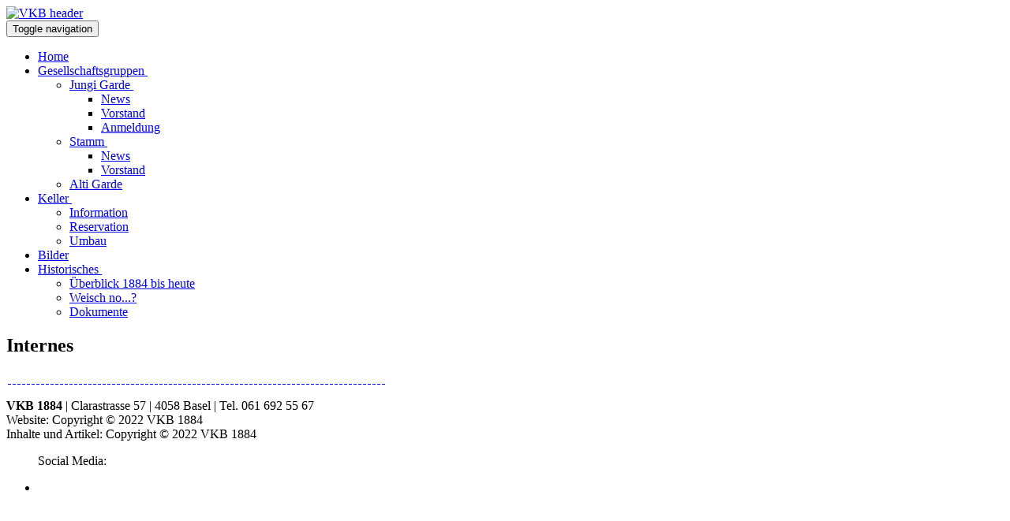

--- FILE ---
content_type: text/html; charset=utf-8
request_url: https://www.vkb.ch/medien/bilder/2012/internes
body_size: 6544
content:
<!DOCTYPE html>
<html lang="de">
<head>

<meta charset="utf-8">
<!-- 
	This website is powered by TYPO3 - inspiring people to share!
	TYPO3 is a free open source Content Management Framework initially created by Kasper Skaarhoj and licensed under GNU/GPL.
	TYPO3 is copyright 1998-2026 of Kasper Skaarhoj. Extensions are copyright of their respective owners.
	Information and contribution at https://typo3.org/
-->

<base href="https://www.vkb.ch/">
<link rel="icon" href="/typo3conf/ext/sitepackage/Resources/Public/Images/Favicons/favicon.ico" type="image/vnd.microsoft.icon">
<title>VKB 1884: Internes</title>
<meta http-equiv="x-ua-compatible" content="IE=edge" />
<meta name="generator" content="TYPO3 CMS" />
<meta name="viewport" content="width=device-width, initial-scale=1.0" />
<meta name="description" content="VKB 1884 - Die Vereinigten Kleinbasler, meist abgekürzt VKB, sind die älteste noch existierende Fasnachtsclique in Basel. Die Fasnachtsclique besteht aus Tambouren, Tambourmajor, Pfeifern und einem Vortrab, welche zusammen an der Basler Fasnacht teilnehmen." />
<meta name="keywords" content="vkb, vkb1884, 1884, vereinigte Kleinbasler, clique, kleinbasel, fasnacht, gesellschaft, messeplatz, clarastrasse, cliquenkeller, mieten, ueli larve, ueli, larve, larvenatelier" />
<meta name="author" content="VKB 1884" />
<meta name="twitter:card" content="summary" />
<meta name="charset" content="utf-8" />


<link rel="stylesheet" href="/typo3conf/ext/lux/Resources/Public/Css/Frontend.min.css?1700576233" media="all">
<link rel="stylesheet" href="/typo3conf/ext/gridgallery/Resources/Public/Libraries/justifiedGallery/justifiedGallery.min.css?1630670835" media="all">
<link rel="stylesheet" href="/typo3conf/ext/fancybox/Resources/Public/Libraries/fancybox/jquery.fancybox.min.css?1697019008" media="all">
<link rel="stylesheet" href="https://fonts.googleapis.com/css?family=Open+Sans:400,300,300italic,400italic,600,700italic,800,800italic,700,600italic" media="all">
<link rel="stylesheet" href="https://fonts.googleapis.com/css?family=Merriweather" media="all">
<link rel="stylesheet" href="/typo3conf/ext/sitepackage/Resources/Public/Css/Bootstrap/bootstrap.min.css?1701125998" media="all">
<link rel="stylesheet" href="/typo3conf/ext/sitepackage/Resources/Public/Css/Bootstrap/font-awesome.min.css?1701125998" media="all">
<link rel="stylesheet" href="/typo3conf/ext/sitepackage/Resources/Public/Css/Bootstrap/animate.css?1701125998" media="all">
<link rel="stylesheet" href="/typo3conf/ext/sitepackage/Resources/Public/Css/Bootstrap/owl.carousel.css?1701125998" media="all">
<link rel="stylesheet" href="/typo3conf/ext/sitepackage/Resources/Public/Css/Bootstrap/ada.css?1701125998" media="all">
<link rel="stylesheet" href="/typo3conf/ext/sitepackage/Resources/Public/Css/Bootstrap/ada-themes.css?1701125998" media="all">
<link rel="stylesheet" href="/typo3conf/ext/sitepackage/Resources/Public/Css/Bootstrap/custom.css?1702389994" media="all">



<script src="/typo3conf/ext/sitepackage/Resources/Public/JavaScript/Bootstrap/before.js?1701126001"></script>


<!-- HTML5 shiv for IE8 support -->
        <!--[if lt IE 9]>
          <script src="https://oss.maxcdn.com/libs/html5shiv/3.7.0/html5shiv.js"></script>
        <![endif]-->        <link rel="apple-touch-icon" sizes="180x180" href="/typo3conf/ext/sitepackage/Resources/Public/Images/Favicons/apple-touch-icon.png?v=1702039371">
        <link rel="icon" type="image/png" sizes="32x32" href="/typo3conf/ext/sitepackage/Resources/Public/Images/Favicons/favicon-32x32.png?v=1702039371">
        <link rel="icon" type="image/png" sizes="16x16" href="/typo3conf/ext/sitepackage/Resources/Public/Images/Favicons/favicon-16x16.png?v=1702039371">
        <link rel="manifest" href="/typo3conf/ext/sitepackage/Resources/Public/Images/Favicons/site.webmanifest?v=1702039371">
        <link rel="mask-icon" href="/typo3conf/ext/sitepackage/Resources/Public/Images/Favicons/safari-pinned-tab.svg?v=1702039371" color="#ae4a84">
        <link rel="shortcut icon" href="/typo3conf/ext/sitepackage/Resources/Public/Images/Favicons/favicon.ico?v=1702039371">
        <meta name="msapplication-TileColor" content="#ae4a84">
        <meta name="msapplication-config" content="/typo3conf/ext/sitepackage/Resources/Public/Images/Favicons/browserconfig.xml?v=1702039371">
        <meta name="theme-color" content="#ae4a84">
<link rel="canonical" href="https://www.vkb.ch/medien/bilder/2012/internes"/>
</head>
<div class="loading"></div>

<div id="header">
	<div class="top_header">
		<a href="/home">
			<img class="header_img" alt="VKB header" src="/typo3conf/ext/sitepackage/Resources/Public/Images/historisches.jpg" width="1280" height="236" />
		</a>
	</div>

	<nav class="navbar navbar-ada" role="navigation">
		<div class="navbar-header">
			<button type="button" class="navbar-toggle" data-toggle="collapse"
				data-target="#navbar-collapse-1">
				<span class="sr-only">Toggle navigation</span> <span
					class="icon-bar"></span> <span class="icon-bar"></span> <span
					class="icon-bar"></span>
			</button>
		</div>
		<div class="collapse navbar-collapse navbar-ex1-collapse"
			id="navbar-collapse-1">
			<ul class="nav navbar-nav"><li><a href="/home" title="Home">Home</a></li><li class="dropdown"><!!==:><a href="#" class="dropdown-toggle" data-toggle="dropdown">Gesellschaftsgruppen&nbsp;<b class="caret"></b></a><ul class="dropdown-menu" role="menu" aria-labelledby="dLabel"><li class="dropdown dropdown-submenu"><!!==:><a href="#" class="dropdown-toggle" data-toggle="dropdown">Jungi Garde&nbsp;</a><ul class="dropdown-menu"><li><a href="/gesellschaftsgruppen/jungi-garde/news">News</a></li><li><a href="/gesellschaftsgruppen/jungi-garde/vorstand">Vorstand</a></li><li><a href="/gesellschaftsgruppen/jungi-garde/anmeldung">Anmeldung</a></li></ul></li><li class="dropdown dropdown-submenu"><!!==:><a href="#" class="dropdown-toggle" data-toggle="dropdown">Stamm&nbsp;</a><ul class="dropdown-menu"><li><a href="/gesellschaftsgruppen/stamm/news">News</a></li><li><a href="/gesellschaftsgruppen/stamm/vorstand">Vorstand</a></li></ul></li><li><a href="https://vkb-ag.clubdesk.com" target="_blank">Alti Garde</a></li></ul></li><li class="dropdown"><!!==:><a href="#" class="dropdown-toggle" data-toggle="dropdown">Keller&nbsp;<b class="caret"></b></a><ul class="dropdown-menu" role="menu" aria-labelledby="dLabel"><li><a href="/keller/information">Information</a></li><li><a href="/keller/reservation">Reservation</a></li><li><a href="/keller/umbau">Umbau</a></li></ul></li><li class="active"><a href="/medien/bilder" title="Bilder">Bilder</a></li><li class="dropdown"><!!==:><a href="#" class="dropdown-toggle" data-toggle="dropdown">Historisches&nbsp;<b class="caret"></b></a><ul class="dropdown-menu" role="menu" aria-labelledby="dLabel"><li><a href="/historisches/ueberblick-1884-bis-heute">Überblick 1884 bis heute</a></li><li><a href="/historisches/weisch-no">Weisch no...?</a></li><li><a href="/historisches/dokumente">Dokumente</a></li></ul></li></ul>
		</div>
		<!-- /.navbar-collapse -->
	</nav>
</div>



    <div id="posts" class="container">
        <div class="row">
            <div class="col-md-12">
                
    

            <div id="c424" class="frame frame-default frame-type-gridgallery_gallery frame-layout-0">
                
                
                    



                
                
	
		

    
        <header>
            

    
            
                

    
            <h2 class="">
                Internes
            </h2>
        



            
        



            



            



        </header>
    



	

                
	<div class="ce-gridgallery" data-row-height="150" data-margins="2" data-captions="1" data-randomize="0" data-last-row="nojustify" data-border="-1"> <a href="/fileadmin/_processed_/a/5/csm_vkbli2012a_1_4642ad3852.jpg" class="fancybox" data-fancybox="fancybox-226-424" data-caption="" data-lightbox-caption="" data-lightbox-height="" data-lightbox-width="" rel="fancybox-226-424" title=""> <img src="/fileadmin/user_upload/2012/vkbli/vkbli2012a_1.jpg" data-src="/fileadmin/user_upload/2012/vkbli/vkbli2012a_1.jpg" data-srcset="/fileadmin/_processed_/a/5/csm_vkbli2012a_1_6042cac45f.jpg 2x" class="figure-img img-fluid unloaded" alt="" title="" style="margin-right:2px;margin-bottom:2px" width="567" height="150" /> </a> <a href="/fileadmin/_processed_/0/a/csm_vkbli2012a_2_1ca89773b4.jpg" class="fancybox" data-fancybox="fancybox-226-424" data-caption="" data-lightbox-caption="" data-lightbox-height="" data-lightbox-width="" rel="fancybox-226-424" title=""> <img src="/fileadmin/_processed_/0/a/csm_vkbli2012a_2_e79c92ac2e.jpg" data-src="/fileadmin/user_upload/2012/vkbli/vkbli2012a_2.jpg" data-srcset="/fileadmin/user_upload/2012/vkbli/vkbli2012a_2.jpg 2x" class="figure-img img-fluid unloaded" alt="" title="" style="margin-right:2px;margin-bottom:2px" width="378" height="150" /> </a> <a href="/fileadmin/_processed_/f/9/csm_vkbli2012a_3_39d773350e.jpg" class="fancybox" data-fancybox="fancybox-226-424" data-caption="" data-lightbox-caption="" data-lightbox-height="" data-lightbox-width="" rel="fancybox-226-424" title=""> <img src="/fileadmin/user_upload/2012/vkbli/vkbli2012a_3.jpg" data-src="/fileadmin/user_upload/2012/vkbli/vkbli2012a_3.jpg" data-srcset="/fileadmin/user_upload/2012/vkbli/vkbli2012a_3.jpg 2x" class="figure-img img-fluid unloaded" alt="" title="" style="margin-right:2px;margin-bottom:2px" width="378" height="150" /> </a> <a href="/fileadmin/_processed_/d/3/csm_vkbli2012a_4_8597377c5c.jpg" class="fancybox" data-fancybox="fancybox-226-424" data-caption="" data-lightbox-caption="" data-lightbox-height="" data-lightbox-width="" rel="fancybox-226-424" title=""> <img src="/fileadmin/user_upload/2012/vkbli/vkbli2012a_4.jpg" data-src="/fileadmin/user_upload/2012/vkbli/vkbli2012a_4.jpg" data-srcset="/fileadmin/user_upload/2012/vkbli/vkbli2012a_4.jpg 2x" class="figure-img img-fluid unloaded" alt="" title="" style="margin-right:2px;margin-bottom:2px" width="378" height="150" /> </a> <a href="/fileadmin/_processed_/6/8/csm_vkbli2012a_5_653525706d.jpg" class="fancybox" data-fancybox="fancybox-226-424" data-caption="" data-lightbox-caption="" data-lightbox-height="" data-lightbox-width="" rel="fancybox-226-424" title=""> <img src="/fileadmin/_processed_/6/8/csm_vkbli2012a_5_6a2c91d891.jpg" data-src="/fileadmin/user_upload/2012/vkbli/vkbli2012a_5.jpg" data-srcset="/fileadmin/user_upload/2012/vkbli/vkbli2012a_5.jpg 2x" class="figure-img img-fluid unloaded" alt="" title="" style="margin-right:2px;margin-bottom:2px" width="378" height="150" /> </a> <a href="/fileadmin/_processed_/4/d/csm_vkbli2012a_6_57eca5adf4.jpg" class="fancybox" data-fancybox="fancybox-226-424" data-caption="" data-lightbox-caption="" data-lightbox-height="" data-lightbox-width="" rel="fancybox-226-424" title=""> <img src="/fileadmin/_processed_/4/d/csm_vkbli2012a_6_1bca27f235.jpg" data-src="/fileadmin/user_upload/2012/vkbli/vkbli2012a_6.jpg" data-srcset="/fileadmin/_processed_/4/d/csm_vkbli2012a_6_8e63943043.jpg 2x" class="figure-img img-fluid unloaded" alt="" title="" style="margin-right:2px;margin-bottom:2px" width="378" height="150" /> </a> <a href="/fileadmin/_processed_/c/9/csm_vkbli2012a_7_086edfdc61.jpg" class="fancybox" data-fancybox="fancybox-226-424" data-caption="" data-lightbox-caption="" data-lightbox-height="" data-lightbox-width="" rel="fancybox-226-424" title=""> <img src="/fileadmin/_processed_/c/9/csm_vkbli2012a_7_927885dff9.jpg" data-src="/fileadmin/user_upload/2012/vkbli/vkbli2012a_7.jpg" data-srcset="/fileadmin/_processed_/c/9/csm_vkbli2012a_7_b59d2c1613.jpg 2x" class="figure-img img-fluid unloaded" alt="" title="" style="margin-right:2px;margin-bottom:2px" width="378" height="150" /> </a> <a href="/fileadmin/_processed_/2/e/csm_vkbli2012a_8_450395176c.jpg" class="fancybox" data-fancybox="fancybox-226-424" data-caption="" data-lightbox-caption="" data-lightbox-height="" data-lightbox-width="" rel="fancybox-226-424" title=""> <img src="/fileadmin/user_upload/2012/vkbli/vkbli2012a_8.jpg" data-src="/fileadmin/_processed_/2/e/csm_vkbli2012a_8_dc5144336a.jpg" data-srcset="/fileadmin/user_upload/2012/vkbli/vkbli2012a_8.jpg 2x" class="figure-img img-fluid unloaded" alt="" title="" style="margin-right:2px;margin-bottom:2px" width="101" height="150" /> </a> <a href="/fileadmin/_processed_/4/8/csm_vkbli2012a_9_57d2e2d7bc.jpg" class="fancybox" data-fancybox="fancybox-226-424" data-caption="" data-lightbox-caption="" data-lightbox-height="" data-lightbox-width="" rel="fancybox-226-424" title=""> <img src="/fileadmin/user_upload/2012/vkbli/vkbli2012a_9.jpg" data-src="/fileadmin/_processed_/4/8/csm_vkbli2012a_9_e012c74359.jpg" data-srcset="/fileadmin/user_upload/2012/vkbli/vkbli2012a_9.jpg 2x" class="figure-img img-fluid unloaded" alt="" title="" style="margin-right:2px;margin-bottom:2px" width="101" height="150" /> </a> <a href="/fileadmin/_processed_/8/5/csm_vkbli2012a_10_8e09adf4a2.jpg" class="fancybox" data-fancybox="fancybox-226-424" data-caption="" data-lightbox-caption="" data-lightbox-height="" data-lightbox-width="" rel="fancybox-226-424" title=""> <img src="/fileadmin/_processed_/8/5/csm_vkbli2012a_10_ea9e8626c9.jpg" data-src="/fileadmin/_processed_/8/5/csm_vkbli2012a_10_0944f06699.jpg" data-srcset="/fileadmin/user_upload/2012/vkbli/vkbli2012a_10.jpg 2x" class="figure-img img-fluid unloaded" alt="" title="" style="margin-right:2px;margin-bottom:2px" width="101" height="150" /> </a> <a href="/fileadmin/_processed_/4/1/csm_vkbli2012a_11_9b7f4374a8.jpg" class="fancybox" data-fancybox="fancybox-226-424" data-caption="" data-lightbox-caption="" data-lightbox-height="" data-lightbox-width="" rel="fancybox-226-424" title=""> <img src="/fileadmin/user_upload/2012/vkbli/vkbli2012a_11.jpg" data-src="/fileadmin/user_upload/2012/vkbli/vkbli2012a_11.jpg" data-srcset="/fileadmin/user_upload/2012/vkbli/vkbli2012a_11.jpg 2x" class="figure-img img-fluid unloaded" alt="" title="" style="margin-right:2px;margin-bottom:2px" width="378" height="150" /> </a> <a href="/fileadmin/_processed_/0/f/csm_vkbli2012a_12_72a59faca4.jpg" class="fancybox" data-fancybox="fancybox-226-424" data-caption="" data-lightbox-caption="" data-lightbox-height="" data-lightbox-width="" rel="fancybox-226-424" title=""> <img src="/fileadmin/user_upload/2012/vkbli/vkbli2012a_12.jpg" data-src="/fileadmin/user_upload/2012/vkbli/vkbli2012a_12.jpg" data-srcset="/fileadmin/user_upload/2012/vkbli/vkbli2012a_12.jpg 2x" class="figure-img img-fluid unloaded" alt="" title="" style="margin-right:2px;margin-bottom:2px" width="378" height="150" /> </a> <a href="/fileadmin/_processed_/a/f/csm_vkbli2012a_13_5e8216ccd3.jpg" class="fancybox" data-fancybox="fancybox-226-424" data-caption="" data-lightbox-caption="" data-lightbox-height="" data-lightbox-width="" rel="fancybox-226-424" title=""> <img src="/fileadmin/user_upload/2012/vkbli/vkbli2012a_13.jpg" data-src="/fileadmin/user_upload/2012/vkbli/vkbli2012a_13.jpg" data-srcset="/fileadmin/_processed_/a/f/csm_vkbli2012a_13_a29bf0b4fc.jpg 2x" class="figure-img img-fluid unloaded" alt="" title="" style="margin-right:2px;margin-bottom:2px" width="378" height="150" /> </a> <a href="/fileadmin/_processed_/f/7/csm_vkbli2012a_14_24eb305f08.jpg" class="fancybox" data-fancybox="fancybox-226-424" data-caption="" data-lightbox-caption="" data-lightbox-height="" data-lightbox-width="" rel="fancybox-226-424" title=""> <img src="/fileadmin/_processed_/f/7/csm_vkbli2012a_14_65eb31475c.jpg" data-src="/fileadmin/_processed_/f/7/csm_vkbli2012a_14_247c90fd96.jpg" data-srcset="/fileadmin/user_upload/2012/vkbli/vkbli2012a_14.jpg 2x" class="figure-img img-fluid unloaded" alt="" title="" style="margin-right:2px;margin-bottom:2px" width="101" height="150" /> </a> <a href="/fileadmin/_processed_/b/2/csm_vkbli2012a_15_ccc1d0b6c3.jpg" class="fancybox" data-fancybox="fancybox-226-424" data-caption="" data-lightbox-caption="" data-lightbox-height="" data-lightbox-width="" rel="fancybox-226-424" title=""> <img src="/fileadmin/user_upload/2012/vkbli/vkbli2012a_15.jpg" data-src="/fileadmin/user_upload/2012/vkbli/vkbli2012a_15.jpg" data-srcset="/fileadmin/user_upload/2012/vkbli/vkbli2012a_15.jpg 2x" class="figure-img img-fluid unloaded" alt="" title="" style="margin-right:2px;margin-bottom:2px" width="378" height="150" /> </a> <a href="/fileadmin/_processed_/6/2/csm_vkbli2012a_16_bf2350c226.jpg" class="fancybox" data-fancybox="fancybox-226-424" data-caption="" data-lightbox-caption="" data-lightbox-height="" data-lightbox-width="" rel="fancybox-226-424" title=""> <img src="/fileadmin/_processed_/6/2/csm_vkbli2012a_16_0bc1b9fca0.jpg" data-src="/fileadmin/user_upload/2012/vkbli/vkbli2012a_16.jpg" data-srcset="/fileadmin/user_upload/2012/vkbli/vkbli2012a_16.jpg 2x" class="figure-img img-fluid unloaded" alt="" title="" style="margin-right:2px;margin-bottom:2px" width="378" height="150" /> </a> <a href="/fileadmin/_processed_/7/a/csm_vkbli2012a_17_5c6b25222b.jpg" class="fancybox" data-fancybox="fancybox-226-424" data-caption="" data-lightbox-caption="" data-lightbox-height="" data-lightbox-width="" rel="fancybox-226-424" title=""> <img src="/fileadmin/user_upload/2012/vkbli/vkbli2012a_17.jpg" data-src="/fileadmin/_processed_/7/a/csm_vkbli2012a_17_2dcb881982.jpg" data-srcset="/fileadmin/user_upload/2012/vkbli/vkbli2012a_17.jpg 2x" class="figure-img img-fluid unloaded" alt="" title="" style="margin-right:2px;margin-bottom:2px" width="101" height="150" /> </a> <a href="/fileadmin/_processed_/4/3/csm_vkbli2012a_18_662cdb55b1.jpg" class="fancybox" data-fancybox="fancybox-226-424" data-caption="" data-lightbox-caption="" data-lightbox-height="" data-lightbox-width="" rel="fancybox-226-424" title=""> <img src="/fileadmin/user_upload/2012/vkbli/vkbli2012a_18.jpg" data-src="/fileadmin/user_upload/2012/vkbli/vkbli2012a_18.jpg" data-srcset="/fileadmin/user_upload/2012/vkbli/vkbli2012a_18.jpg 2x" class="figure-img img-fluid unloaded" alt="" title="" style="margin-right:2px;margin-bottom:2px" width="378" height="150" /> </a> <a href="/fileadmin/_processed_/3/e/csm_vkbli2012a_19_06e36905b1.jpg" class="fancybox" data-fancybox="fancybox-226-424" data-caption="" data-lightbox-caption="" data-lightbox-height="" data-lightbox-width="" rel="fancybox-226-424" title=""> <img src="/fileadmin/_processed_/3/e/csm_vkbli2012a_19_af2623ab95.jpg" data-src="/fileadmin/user_upload/2012/vkbli/vkbli2012a_19.jpg" data-srcset="/fileadmin/user_upload/2012/vkbli/vkbli2012a_19.jpg 2x" class="figure-img img-fluid unloaded" alt="" title="" style="margin-right:2px;margin-bottom:2px" width="378" height="150" /> </a> <a href="/fileadmin/_processed_/1/9/csm_vkbli2012a_20_2a4732e989.jpg" class="fancybox" data-fancybox="fancybox-226-424" data-caption="" data-lightbox-caption="" data-lightbox-height="" data-lightbox-width="" rel="fancybox-226-424" title=""> <img src="/fileadmin/user_upload/2012/vkbli/vkbli2012a_20.jpg" data-src="/fileadmin/user_upload/2012/vkbli/vkbli2012a_20.jpg" data-srcset="/fileadmin/user_upload/2012/vkbli/vkbli2012a_20.jpg 2x" class="figure-img img-fluid unloaded" alt="" title="" style="margin-right:2px;margin-bottom:2px" width="378" height="150" /> </a> <a href="/fileadmin/_processed_/8/f/csm_vkbli2012a_21_847c20e0f8.jpg" class="fancybox" data-fancybox="fancybox-226-424" data-caption="" data-lightbox-caption="" data-lightbox-height="" data-lightbox-width="" rel="fancybox-226-424" title=""> <img src="/fileadmin/user_upload/2012/vkbli/vkbli2012a_21.jpg" data-src="/fileadmin/_processed_/8/f/csm_vkbli2012a_21_52eca3973e.jpg" data-srcset="/fileadmin/_processed_/8/f/csm_vkbli2012a_21_2fde13a4d3.jpg 2x" class="figure-img img-fluid unloaded" alt="" title="" style="margin-right:2px;margin-bottom:2px" width="101" height="150" /> </a> <a href="/fileadmin/_processed_/d/c/csm_vkbli2012a_22_ffea053523.jpg" class="fancybox" data-fancybox="fancybox-226-424" data-caption="" data-lightbox-caption="" data-lightbox-height="" data-lightbox-width="" rel="fancybox-226-424" title=""> <img src="/fileadmin/user_upload/2012/vkbli/vkbli2012a_22.jpg" data-src="/fileadmin/user_upload/2012/vkbli/vkbli2012a_22.jpg" data-srcset="/fileadmin/user_upload/2012/vkbli/vkbli2012a_22.jpg 2x" class="figure-img img-fluid unloaded" alt="" title="" style="margin-right:2px;margin-bottom:2px" width="378" height="150" /> </a> <a href="/fileadmin/_processed_/f/8/csm_vkbli2012a_23_4ea1365b70.jpg" class="fancybox" data-fancybox="fancybox-226-424" data-caption="" data-lightbox-caption="" data-lightbox-height="" data-lightbox-width="" rel="fancybox-226-424" title=""> <img src="/fileadmin/user_upload/2012/vkbli/vkbli2012a_23.jpg" data-src="/fileadmin/_processed_/f/8/csm_vkbli2012a_23_3089689e93.jpg" data-srcset="/fileadmin/user_upload/2012/vkbli/vkbli2012a_23.jpg 2x" class="figure-img img-fluid unloaded" alt="" title="" style="margin-right:2px;margin-bottom:2px" width="101" height="150" /> </a> <a href="/fileadmin/_processed_/7/5/csm_vkbli2012a_24_9800855e23.jpg" class="fancybox" data-fancybox="fancybox-226-424" data-caption="" data-lightbox-caption="" data-lightbox-height="" data-lightbox-width="" rel="fancybox-226-424" title=""> <img src="/fileadmin/user_upload/2012/vkbli/vkbli2012a_24.jpg" data-src="/fileadmin/_processed_/7/5/csm_vkbli2012a_24_e59726e154.jpg" data-srcset="/fileadmin/user_upload/2012/vkbli/vkbli2012a_24.jpg 2x" class="figure-img img-fluid unloaded" alt="" title="" style="margin-right:2px;margin-bottom:2px" width="101" height="150" /> </a> <a href="/fileadmin/_processed_/4/7/csm_vkbli2012a_25_b965b99e7e.jpg" class="fancybox" data-fancybox="fancybox-226-424" data-caption="" data-lightbox-caption="" data-lightbox-height="" data-lightbox-width="" rel="fancybox-226-424" title=""> <img src="/fileadmin/_processed_/4/7/csm_vkbli2012a_25_5ff1659912.jpg" data-src="/fileadmin/user_upload/2012/vkbli/vkbli2012a_25.jpg" data-srcset="/fileadmin/user_upload/2012/vkbli/vkbli2012a_25.jpg 2x" class="figure-img img-fluid unloaded" alt="" title="" style="margin-right:2px;margin-bottom:2px" width="378" height="150" /> </a> <a href="/fileadmin/_processed_/e/c/csm_vkbli2012a_26_c217e81041.jpg" class="fancybox" data-fancybox="fancybox-226-424" data-caption="" data-lightbox-caption="" data-lightbox-height="" data-lightbox-width="" rel="fancybox-226-424" title=""> <img src="/fileadmin/user_upload/2012/vkbli/vkbli2012a_26.jpg" data-src="/fileadmin/_processed_/e/c/csm_vkbli2012a_26_d9a53b8d9c.jpg" data-srcset="/fileadmin/_processed_/e/c/csm_vkbli2012a_26_1e974f52f2.jpg 2x" class="figure-img img-fluid unloaded" alt="" title="" style="margin-right:2px;margin-bottom:2px" width="101" height="150" /> </a> <a href="/fileadmin/_processed_/2/1/csm_vkbli2012a_27_9c50eb6f6d.jpg" class="fancybox" data-fancybox="fancybox-226-424" data-caption="" data-lightbox-caption="" data-lightbox-height="" data-lightbox-width="" rel="fancybox-226-424" title=""> <img src="/fileadmin/_processed_/2/1/csm_vkbli2012a_27_3236bf1936.jpg" data-src="/fileadmin/user_upload/2012/vkbli/vkbli2012a_27.jpg" data-srcset="/fileadmin/_processed_/2/1/csm_vkbli2012a_27_bd744f44e3.jpg 2x" class="figure-img img-fluid unloaded" alt="" title="" style="margin-right:2px;margin-bottom:2px" width="378" height="150" /> </a> <a href="/fileadmin/_processed_/9/c/csm_vkbli2012a_28_78ff44192f.jpg" class="fancybox" data-fancybox="fancybox-226-424" data-caption="" data-lightbox-caption="" data-lightbox-height="" data-lightbox-width="" rel="fancybox-226-424" title=""> <img src="/fileadmin/_processed_/9/c/csm_vkbli2012a_28_2df1e074ef.jpg" data-src="/fileadmin/user_upload/2012/vkbli/vkbli2012a_28.jpg" data-srcset="/fileadmin/user_upload/2012/vkbli/vkbli2012a_28.jpg 2x" class="figure-img img-fluid unloaded" alt="" title="" style="margin-right:2px;margin-bottom:2px" width="567" height="150" /> </a> <a href="/fileadmin/_processed_/e/0/csm_vkbli2012a_29_dd9ddc223b.jpg" class="fancybox" data-fancybox="fancybox-226-424" data-caption="" data-lightbox-caption="" data-lightbox-height="" data-lightbox-width="" rel="fancybox-226-424" title=""> <img src="/fileadmin/user_upload/2012/vkbli/vkbli2012a_29.jpg" data-src="/fileadmin/user_upload/2012/vkbli/vkbli2012a_29.jpg" data-srcset="/fileadmin/_processed_/e/0/csm_vkbli2012a_29_ca2b4da318.jpg 2x" class="figure-img img-fluid unloaded" alt="" title="" style="margin-right:2px;margin-bottom:2px" width="567" height="150" /> </a> <a href="/fileadmin/_processed_/1/a/csm_vkbli2012a_30_89b89e11a5.jpg" class="fancybox" data-fancybox="fancybox-226-424" data-caption="" data-lightbox-caption="" data-lightbox-height="" data-lightbox-width="" rel="fancybox-226-424" title=""> <img src="/fileadmin/user_upload/2012/vkbli/vkbli2012a_30.jpg" data-src="/fileadmin/user_upload/2012/vkbli/vkbli2012a_30.jpg" data-srcset="/fileadmin/_processed_/1/a/csm_vkbli2012a_30_dd2e6151a0.jpg 2x" class="figure-img img-fluid unloaded" alt="" title="" style="margin-right:2px;margin-bottom:2px" width="567" height="150" /> </a> <a href="/fileadmin/_processed_/f/a/csm_vkbli2012a_31_a94a4660c2.jpg" class="fancybox" data-fancybox="fancybox-226-424" data-caption="" data-lightbox-caption="" data-lightbox-height="" data-lightbox-width="" rel="fancybox-226-424" title=""> <img src="/fileadmin/_processed_/f/a/csm_vkbli2012a_31_6f5888f4eb.jpg" data-src="/fileadmin/user_upload/2012/vkbli/vkbli2012a_31.jpg" data-srcset="/fileadmin/_processed_/f/a/csm_vkbli2012a_31_e337de1b80.jpg 2x" class="figure-img img-fluid unloaded" alt="" title="" style="margin-right:2px;margin-bottom:2px" width="567" height="150" /> </a> <a href="/fileadmin/_processed_/5/c/csm_vkbli2012a_32_b09165447a.jpg" class="fancybox" data-fancybox="fancybox-226-424" data-caption="" data-lightbox-caption="" data-lightbox-height="" data-lightbox-width="" rel="fancybox-226-424" title=""> <img src="/fileadmin/user_upload/2012/vkbli/vkbli2012a_32.jpg" data-src="/fileadmin/_processed_/5/c/csm_vkbli2012a_32_cf7dcb514e.jpg" data-srcset="/fileadmin/user_upload/2012/vkbli/vkbli2012a_32.jpg 2x" class="figure-img img-fluid unloaded" alt="" title="" style="margin-right:2px;margin-bottom:2px" width="225" height="150" /> </a> <a href="/fileadmin/_processed_/5/6/csm_vkbli2012a_33_0982c81510.jpg" class="fancybox" data-fancybox="fancybox-226-424" data-caption="" data-lightbox-caption="" data-lightbox-height="" data-lightbox-width="" rel="fancybox-226-424" title=""> <img src="/fileadmin/user_upload/2012/vkbli/vkbli2012a_33.jpg" data-src="/fileadmin/_processed_/5/6/csm_vkbli2012a_33_6780afd243.jpg" data-srcset="/fileadmin/user_upload/2012/vkbli/vkbli2012a_33.jpg 2x" class="figure-img img-fluid unloaded" alt="" title="" style="margin-right:2px;margin-bottom:2px" width="225" height="150" /> </a> <a href="/fileadmin/_processed_/4/a/csm_vkbli2012_48_ac8f546945.jpg" class="fancybox" data-fancybox="fancybox-226-424" data-caption="" data-lightbox-caption="" data-lightbox-height="" data-lightbox-width="" rel="fancybox-226-424" title=""> <img src="/fileadmin/user_upload/2012/vkbli/vkbli2012_48.jpg" data-src="/fileadmin/user_upload/2012/vkbli/vkbli2012_48.jpg" data-srcset="/fileadmin/user_upload/2012/vkbli/vkbli2012_48.jpg 2x" class="figure-img img-fluid unloaded" alt="" title="" style="margin-right:2px;margin-bottom:2px" width="567" height="150" /> </a> <a href="/fileadmin/_processed_/a/5/csm_vkbli2012_49_e3c38c0663.jpg" class="fancybox" data-fancybox="fancybox-226-424" data-caption="" data-lightbox-caption="" data-lightbox-height="" data-lightbox-width="" rel="fancybox-226-424" title=""> <img src="/fileadmin/_processed_/a/5/csm_vkbli2012_49_b4ca8e79ef.jpg" data-src="/fileadmin/user_upload/2012/vkbli/vkbli2012_49.jpg" data-srcset="/fileadmin/user_upload/2012/vkbli/vkbli2012_49.jpg 2x" class="figure-img img-fluid unloaded" alt="" title="" style="margin-right:2px;margin-bottom:2px" width="567" height="150" /> </a> <a href="/fileadmin/_processed_/9/7/csm_vkbli2012_50_f660d7dd6d.jpg" class="fancybox" data-fancybox="fancybox-226-424" data-caption="" data-lightbox-caption="" data-lightbox-height="" data-lightbox-width="" rel="fancybox-226-424" title=""> <img src="/fileadmin/user_upload/2012/vkbli/vkbli2012_50.jpg" data-src="/fileadmin/user_upload/2012/vkbli/vkbli2012_50.jpg" data-srcset="/fileadmin/user_upload/2012/vkbli/vkbli2012_50.jpg 2x" class="figure-img img-fluid unloaded" alt="" title="" style="margin-right:2px;margin-bottom:2px" width="567" height="150" /> </a> <a href="/fileadmin/_processed_/2/0/csm_vkbli2012_51_f57fda0167.jpg" class="fancybox" data-fancybox="fancybox-226-424" data-caption="" data-lightbox-caption="" data-lightbox-height="" data-lightbox-width="" rel="fancybox-226-424" title=""> <img src="/fileadmin/user_upload/2012/vkbli/vkbli2012_51.jpg" data-src="/fileadmin/user_upload/2012/vkbli/vkbli2012_51.jpg" data-srcset="/fileadmin/user_upload/2012/vkbli/vkbli2012_51.jpg 2x" class="figure-img img-fluid unloaded" alt="" title="" style="margin-right:2px;margin-bottom:2px" width="567" height="150" /> </a> <a href="/fileadmin/_processed_/d/8/csm_vkbli2012_52_f32ef8b73e.jpg" class="fancybox" data-fancybox="fancybox-226-424" data-caption="" data-lightbox-caption="" data-lightbox-height="" data-lightbox-width="" rel="fancybox-226-424" title=""> <img src="/fileadmin/_processed_/d/8/csm_vkbli2012_52_875eb21a99.jpg" data-src="/fileadmin/user_upload/2012/vkbli/vkbli2012_52.jpg" data-srcset="/fileadmin/user_upload/2012/vkbli/vkbli2012_52.jpg 2x" class="figure-img img-fluid unloaded" alt="" title="" style="margin-right:2px;margin-bottom:2px" width="567" height="150" /> </a> <a href="/fileadmin/_processed_/6/1/csm_vkbli2012_53_ef314fe846.jpg" class="fancybox" data-fancybox="fancybox-226-424" data-caption="" data-lightbox-caption="" data-lightbox-height="" data-lightbox-width="" rel="fancybox-226-424" title=""> <img src="/fileadmin/_processed_/6/1/csm_vkbli2012_53_4a9dddf9b8.jpg" data-src="/fileadmin/_processed_/6/1/csm_vkbli2012_53_809d2ea387.jpg" data-srcset="/fileadmin/user_upload/2012/vkbli/vkbli2012_53.jpg 2x" class="figure-img img-fluid unloaded" alt="" title="" style="margin-right:2px;margin-bottom:2px" width="200" height="150" /> </a> <a href="/fileadmin/_processed_/0/7/csm_vkbli2012_54_53f2596969.jpg" class="fancybox" data-fancybox="fancybox-226-424" data-caption="" data-lightbox-caption="" data-lightbox-height="" data-lightbox-width="" rel="fancybox-226-424" title=""> <img src="/fileadmin/_processed_/0/7/csm_vkbli2012_54_031ad73dcc.jpg" data-src="/fileadmin/user_upload/2012/vkbli/vkbli2012_54.jpg" data-srcset="/fileadmin/_processed_/0/7/csm_vkbli2012_54_780ab76446.jpg 2x" class="figure-img img-fluid unloaded" alt="" title="" style="margin-right:2px;margin-bottom:2px" width="567" height="150" /> </a> <a href="/fileadmin/_processed_/4/8/csm_vkbli2012_55_d4810a72f5.jpg" class="fancybox" data-fancybox="fancybox-226-424" data-caption="" data-lightbox-caption="" data-lightbox-height="" data-lightbox-width="" rel="fancybox-226-424" title=""> <img src="/fileadmin/user_upload/2012/vkbli/vkbli2012_55.jpg" data-src="/fileadmin/user_upload/2012/vkbli/vkbli2012_55.jpg" data-srcset="/fileadmin/user_upload/2012/vkbli/vkbli2012_55.jpg 2x" class="figure-img img-fluid unloaded" alt="" title="" style="margin-right:2px;margin-bottom:2px" width="567" height="150" /> </a> <a href="/fileadmin/_processed_/3/e/csm_vkbli2012_56_429f1982b6.jpg" class="fancybox" data-fancybox="fancybox-226-424" data-caption="" data-lightbox-caption="" data-lightbox-height="" data-lightbox-width="" rel="fancybox-226-424" title=""> <img src="/fileadmin/_processed_/3/e/csm_vkbli2012_56_040ce7ff47.jpg" data-src="/fileadmin/user_upload/2012/vkbli/vkbli2012_56.jpg" data-srcset="/fileadmin/user_upload/2012/vkbli/vkbli2012_56.jpg 2x" class="figure-img img-fluid unloaded" alt="" title="" style="margin-right:2px;margin-bottom:2px" width="567" height="150" /> </a> <a href="/fileadmin/_processed_/d/a/csm_vkbli2012_57_814b16ac01.jpg" class="fancybox" data-fancybox="fancybox-226-424" data-caption="" data-lightbox-caption="" data-lightbox-height="" data-lightbox-width="" rel="fancybox-226-424" title=""> <img src="/fileadmin/user_upload/2012/vkbli/vkbli2012_57.jpg" data-src="/fileadmin/user_upload/2012/vkbli/vkbli2012_57.jpg" data-srcset="/fileadmin/user_upload/2012/vkbli/vkbli2012_57.jpg 2x" class="figure-img img-fluid unloaded" alt="" title="" style="margin-right:2px;margin-bottom:2px" width="567" height="150" /> </a> <a href="/fileadmin/_processed_/a/5/csm_vkbli2012_58_8212269228.jpg" class="fancybox" data-fancybox="fancybox-226-424" data-caption="" data-lightbox-caption="" data-lightbox-height="" data-lightbox-width="" rel="fancybox-226-424" title=""> <img src="/fileadmin/user_upload/2012/vkbli/vkbli2012_58.jpg" data-src="/fileadmin/_processed_/a/5/csm_vkbli2012_58_fffc58f8f6.jpg" data-srcset="/fileadmin/user_upload/2012/vkbli/vkbli2012_58.jpg 2x" class="figure-img img-fluid unloaded" alt="" title="" style="margin-right:2px;margin-bottom:2px" width="200" height="150" /> </a> <a href="/fileadmin/_processed_/a/a/csm_vkbli2012_59_499b1f7ba0.jpg" class="fancybox" data-fancybox="fancybox-226-424" data-caption="" data-lightbox-caption="" data-lightbox-height="" data-lightbox-width="" rel="fancybox-226-424" title=""> <img src="/fileadmin/user_upload/2012/vkbli/vkbli2012_59.jpg" data-src="/fileadmin/_processed_/a/a/csm_vkbli2012_59_d44a3b854f.jpg" data-srcset="/fileadmin/user_upload/2012/vkbli/vkbli2012_59.jpg 2x" class="figure-img img-fluid unloaded" alt="" title="" style="margin-right:2px;margin-bottom:2px" width="200" height="150" /> </a> <a href="/fileadmin/_processed_/0/9/csm_vkbli2012_60_5bdb7aeba8.jpg" class="fancybox" data-fancybox="fancybox-226-424" data-caption="" data-lightbox-caption="" data-lightbox-height="" data-lightbox-width="" rel="fancybox-226-424" title=""> <img src="/fileadmin/user_upload/2012/vkbli/vkbli2012_60.jpg" data-src="/fileadmin/user_upload/2012/vkbli/vkbli2012_60.jpg" data-srcset="/fileadmin/_processed_/0/9/csm_vkbli2012_60_6c47e91eb9.jpg 2x" class="figure-img img-fluid unloaded" alt="" title="" style="margin-right:2px;margin-bottom:2px" width="567" height="150" /> </a> <a href="/fileadmin/_processed_/c/0/csm_vkbli2012_61_d6db2bb1d3.jpg" class="fancybox" data-fancybox="fancybox-226-424" data-caption="" data-lightbox-caption="" data-lightbox-height="" data-lightbox-width="" rel="fancybox-226-424" title=""> <img src="/fileadmin/_processed_/c/0/csm_vkbli2012_61_842c92d10e.jpg" data-src="/fileadmin/user_upload/2012/vkbli/vkbli2012_61.jpg" data-srcset="/fileadmin/user_upload/2012/vkbli/vkbli2012_61.jpg 2x" class="figure-img img-fluid unloaded" alt="" title="" style="margin-right:2px;margin-bottom:2px" width="567" height="150" /> </a> <a href="/fileadmin/_processed_/1/2/csm_vkbli2012_62_242393cb0f.jpg" class="fancybox" data-fancybox="fancybox-226-424" data-caption="" data-lightbox-caption="" data-lightbox-height="" data-lightbox-width="" rel="fancybox-226-424" title=""> <img src="/fileadmin/user_upload/2012/vkbli/vkbli2012_62.jpg" data-src="/fileadmin/_processed_/1/2/csm_vkbli2012_62_4170335fad.jpg" data-srcset="/fileadmin/user_upload/2012/vkbli/vkbli2012_62.jpg 2x" class="figure-img img-fluid unloaded" alt="" title="" style="margin-right:2px;margin-bottom:2px" width="200" height="150" /> </a> <a href="/fileadmin/_processed_/b/6/csm_vkbli2012_63_9be3dd5a4d.jpg" class="fancybox" data-fancybox="fancybox-226-424" data-caption="" data-lightbox-caption="" data-lightbox-height="" data-lightbox-width="" rel="fancybox-226-424" title=""> <img src="/fileadmin/user_upload/2012/vkbli/vkbli2012_63.jpg" data-src="/fileadmin/_processed_/b/6/csm_vkbli2012_63_5d6614430d.jpg" data-srcset="/fileadmin/user_upload/2012/vkbli/vkbli2012_63.jpg 2x" class="figure-img img-fluid unloaded" alt="" title="" style="margin-right:2px;margin-bottom:2px" width="200" height="150" /> </a> <a href="/fileadmin/_processed_/8/0/csm_vkbli2012_64_414ac0b1c9.jpg" class="fancybox" data-fancybox="fancybox-226-424" data-caption="" data-lightbox-caption="" data-lightbox-height="" data-lightbox-width="" rel="fancybox-226-424" title=""> <img src="/fileadmin/user_upload/2012/vkbli/vkbli2012_64.jpg" data-src="/fileadmin/user_upload/2012/vkbli/vkbli2012_64.jpg" data-srcset="/fileadmin/user_upload/2012/vkbli/vkbli2012_64.jpg 2x" class="figure-img img-fluid unloaded" alt="" title="" style="margin-right:2px;margin-bottom:2px" width="567" height="150" /> </a> <a href="/fileadmin/_processed_/6/6/csm_vkbli2012_65_de8eb899ff.jpg" class="fancybox" data-fancybox="fancybox-226-424" data-caption="" data-lightbox-caption="" data-lightbox-height="" data-lightbox-width="" rel="fancybox-226-424" title=""> <img src="/fileadmin/user_upload/2012/vkbli/vkbli2012_65.jpg" data-src="/fileadmin/user_upload/2012/vkbli/vkbli2012_65.jpg" data-srcset="/fileadmin/user_upload/2012/vkbli/vkbli2012_65.jpg 2x" class="figure-img img-fluid unloaded" alt="" title="" style="margin-right:2px;margin-bottom:2px" width="567" height="150" /> </a> <a href="/fileadmin/_processed_/0/a/csm_vkbli2012_66_d1534dc358.jpg" class="fancybox" data-fancybox="fancybox-226-424" data-caption="" data-lightbox-caption="" data-lightbox-height="" data-lightbox-width="" rel="fancybox-226-424" title=""> <img src="/fileadmin/user_upload/2012/vkbli/vkbli2012_66.jpg" data-src="/fileadmin/_processed_/0/a/csm_vkbli2012_66_0eb73f7985.jpg" data-srcset="/fileadmin/user_upload/2012/vkbli/vkbli2012_66.jpg 2x" class="figure-img img-fluid unloaded" alt="" title="" style="margin-right:2px;margin-bottom:2px" width="200" height="150" /> </a> <a href="/fileadmin/_processed_/8/9/csm_vkbli2012_67_836a2abae7.jpg" class="fancybox" data-fancybox="fancybox-226-424" data-caption="" data-lightbox-caption="" data-lightbox-height="" data-lightbox-width="" rel="fancybox-226-424" title=""> <img src="/fileadmin/user_upload/2012/vkbli/vkbli2012_67.jpg" data-src="/fileadmin/user_upload/2012/vkbli/vkbli2012_67.jpg" data-srcset="/fileadmin/user_upload/2012/vkbli/vkbli2012_67.jpg 2x" class="figure-img img-fluid unloaded" alt="" title="" style="margin-right:2px;margin-bottom:2px" width="567" height="150" /> </a> <a href="/fileadmin/_processed_/b/f/csm_vkbli2012_68_509f009436.jpg" class="fancybox" data-fancybox="fancybox-226-424" data-caption="" data-lightbox-caption="" data-lightbox-height="" data-lightbox-width="" rel="fancybox-226-424" title=""> <img src="/fileadmin/user_upload/2012/vkbli/vkbli2012_68.jpg" data-src="/fileadmin/user_upload/2012/vkbli/vkbli2012_68.jpg" data-srcset="/fileadmin/user_upload/2012/vkbli/vkbli2012_68.jpg 2x" class="figure-img img-fluid unloaded" alt="" title="" style="margin-right:2px;margin-bottom:2px" width="567" height="150" /> </a> <a href="/fileadmin/_processed_/5/a/csm_vkbli2012_69_d2bcd1810c.jpg" class="fancybox" data-fancybox="fancybox-226-424" data-caption="" data-lightbox-caption="" data-lightbox-height="" data-lightbox-width="" rel="fancybox-226-424" title=""> <img src="/fileadmin/user_upload/2012/vkbli/vkbli2012_69.jpg" data-src="/fileadmin/user_upload/2012/vkbli/vkbli2012_69.jpg" data-srcset="/fileadmin/user_upload/2012/vkbli/vkbli2012_69.jpg 2x" class="figure-img img-fluid unloaded" alt="" title="" style="margin-right:2px;margin-bottom:2px" width="567" height="150" /> </a> <a href="/fileadmin/_processed_/6/d/csm_vkbli2012_70_67f206fc44.jpg" class="fancybox" data-fancybox="fancybox-226-424" data-caption="" data-lightbox-caption="" data-lightbox-height="" data-lightbox-width="" rel="fancybox-226-424" title=""> <img src="/fileadmin/user_upload/2012/vkbli/vkbli2012_70.jpg" data-src="/fileadmin/user_upload/2012/vkbli/vkbli2012_70.jpg" data-srcset="/fileadmin/user_upload/2012/vkbli/vkbli2012_70.jpg 2x" class="figure-img img-fluid unloaded" alt="" title="" style="margin-right:2px;margin-bottom:2px" width="567" height="150" /> </a> <a href="/fileadmin/_processed_/6/1/csm_vkbli2012_71_ceadbfd3df.jpg" class="fancybox" data-fancybox="fancybox-226-424" data-caption="" data-lightbox-caption="" data-lightbox-height="" data-lightbox-width="" rel="fancybox-226-424" title=""> <img src="/fileadmin/user_upload/2012/vkbli/vkbli2012_71.jpg" data-src="/fileadmin/user_upload/2012/vkbli/vkbli2012_71.jpg" data-srcset="/fileadmin/user_upload/2012/vkbli/vkbli2012_71.jpg 2x" class="figure-img img-fluid unloaded" alt="" title="" style="margin-right:2px;margin-bottom:2px" width="567" height="150" /> </a> <a href="/fileadmin/_processed_/a/1/csm_vkbli2012_72_2aaa559848.jpg" class="fancybox" data-fancybox="fancybox-226-424" data-caption="" data-lightbox-caption="" data-lightbox-height="" data-lightbox-width="" rel="fancybox-226-424" title=""> <img src="/fileadmin/user_upload/2012/vkbli/vkbli2012_72.jpg" data-src="/fileadmin/user_upload/2012/vkbli/vkbli2012_72.jpg" data-srcset="/fileadmin/user_upload/2012/vkbli/vkbli2012_72.jpg 2x" class="figure-img img-fluid unloaded" alt="" title="" style="margin-right:2px;margin-bottom:2px" width="567" height="150" /> </a> <a href="/fileadmin/_processed_/a/2/csm_vkbli2012_73_e5ee599e37.jpg" class="fancybox" data-fancybox="fancybox-226-424" data-caption="" data-lightbox-caption="" data-lightbox-height="" data-lightbox-width="" rel="fancybox-226-424" title=""> <img src="/fileadmin/user_upload/2012/vkbli/vkbli2012_73.jpg" data-src="/fileadmin/_processed_/a/2/csm_vkbli2012_73_1f676860f7.jpg" data-srcset="/fileadmin/user_upload/2012/vkbli/vkbli2012_73.jpg 2x" class="figure-img img-fluid unloaded" alt="" title="" style="margin-right:2px;margin-bottom:2px" width="200" height="150" /> </a> <a href="/fileadmin/_processed_/d/f/csm_vkbli2012_74_b9fc4502d8.jpg" class="fancybox" data-fancybox="fancybox-226-424" data-caption="" data-lightbox-caption="" data-lightbox-height="" data-lightbox-width="" rel="fancybox-226-424" title=""> <img src="/fileadmin/_processed_/d/f/csm_vkbli2012_74_7f57ed556b.jpg" data-src="/fileadmin/_processed_/d/f/csm_vkbli2012_74_2aa5407d90.jpg" data-srcset="/fileadmin/user_upload/2012/vkbli/vkbli2012_74.jpg 2x" class="figure-img img-fluid unloaded" alt="" title="" style="margin-right:2px;margin-bottom:2px" width="200" height="150" /> </a> <a href="/fileadmin/_processed_/9/f/csm_vkbli2012_75_07cafd3677.jpg" class="fancybox" data-fancybox="fancybox-226-424" data-caption="" data-lightbox-caption="" data-lightbox-height="" data-lightbox-width="" rel="fancybox-226-424" title=""> <img src="/fileadmin/user_upload/2012/vkbli/vkbli2012_75.jpg" data-src="/fileadmin/user_upload/2012/vkbli/vkbli2012_75.jpg" data-srcset="/fileadmin/user_upload/2012/vkbli/vkbli2012_75.jpg 2x" class="figure-img img-fluid unloaded" alt="" title="" style="margin-right:2px;margin-bottom:2px" width="567" height="150" /> </a> <a href="/fileadmin/_processed_/8/3/csm_vkbli2012_76_e6ba14ca0f.jpg" class="fancybox" data-fancybox="fancybox-226-424" data-caption="" data-lightbox-caption="" data-lightbox-height="" data-lightbox-width="" rel="fancybox-226-424" title=""> <img src="/fileadmin/user_upload/2012/vkbli/vkbli2012_76.jpg" data-src="/fileadmin/user_upload/2012/vkbli/vkbli2012_76.jpg" data-srcset="/fileadmin/_processed_/8/3/csm_vkbli2012_76_a24e395271.jpg 2x" class="figure-img img-fluid unloaded" alt="" title="" style="margin-right:2px;margin-bottom:2px" width="567" height="150" /> </a> <a href="/fileadmin/_processed_/4/5/csm_vkbli2012_77_add22b3825.jpg" class="fancybox" data-fancybox="fancybox-226-424" data-caption="" data-lightbox-caption="" data-lightbox-height="" data-lightbox-width="" rel="fancybox-226-424" title=""> <img src="/fileadmin/user_upload/2012/vkbli/vkbli2012_77.jpg" data-src="/fileadmin/user_upload/2012/vkbli/vkbli2012_77.jpg" data-srcset="/fileadmin/user_upload/2012/vkbli/vkbli2012_77.jpg 2x" class="figure-img img-fluid unloaded" alt="" title="" style="margin-right:2px;margin-bottom:2px" width="567" height="150" /> </a> <a href="/fileadmin/_processed_/2/c/csm_vkbli2012_78_dc53ceb7ba.jpg" class="fancybox" data-fancybox="fancybox-226-424" data-caption="" data-lightbox-caption="" data-lightbox-height="" data-lightbox-width="" rel="fancybox-226-424" title=""> <img src="/fileadmin/user_upload/2012/vkbli/vkbli2012_78.jpg" data-src="/fileadmin/_processed_/2/c/csm_vkbli2012_78_e27952992e.jpg" data-srcset="/fileadmin/user_upload/2012/vkbli/vkbli2012_78.jpg 2x" class="figure-img img-fluid unloaded" alt="" title="" style="margin-right:2px;margin-bottom:2px" width="200" height="150" /> </a> <a href="/fileadmin/_processed_/4/8/csm_vkbli2012_79_352d0cb461.jpg" class="fancybox" data-fancybox="fancybox-226-424" data-caption="" data-lightbox-caption="" data-lightbox-height="" data-lightbox-width="" rel="fancybox-226-424" title=""> <img src="/fileadmin/user_upload/2012/vkbli/vkbli2012_79.jpg" data-src="/fileadmin/_processed_/4/8/csm_vkbli2012_79_14a60f5750.jpg" data-srcset="/fileadmin/user_upload/2012/vkbli/vkbli2012_79.jpg 2x" class="figure-img img-fluid unloaded" alt="" title="" style="margin-right:2px;margin-bottom:2px" width="200" height="150" /> </a> <a href="/fileadmin/_processed_/4/f/csm_vkbli2012_80_75ad7954e8.jpg" class="fancybox" data-fancybox="fancybox-226-424" data-caption="" data-lightbox-caption="" data-lightbox-height="" data-lightbox-width="" rel="fancybox-226-424" title=""> <img src="/fileadmin/_processed_/4/f/csm_vkbli2012_80_37e959ad31.jpg" data-src="/fileadmin/user_upload/2012/vkbli/vkbli2012_80.jpg" data-srcset="/fileadmin/user_upload/2012/vkbli/vkbli2012_80.jpg 2x" class="figure-img img-fluid unloaded" alt="" title="" style="margin-right:2px;margin-bottom:2px" width="567" height="150" /> </a> <a href="/fileadmin/_processed_/f/7/csm_vkbli2012_81_acb8992300.jpg" class="fancybox" data-fancybox="fancybox-226-424" data-caption="" data-lightbox-caption="" data-lightbox-height="" data-lightbox-width="" rel="fancybox-226-424" title=""> <img src="/fileadmin/user_upload/2012/vkbli/vkbli2012_81.jpg" data-src="/fileadmin/user_upload/2012/vkbli/vkbli2012_81.jpg" data-srcset="/fileadmin/_processed_/f/7/csm_vkbli2012_81_21b6b46277.jpg 2x" class="figure-img img-fluid unloaded" alt="" title="" style="margin-right:2px;margin-bottom:2px" width="567" height="150" /> </a> <a href="/fileadmin/_processed_/7/8/csm_vkbli2012_82_73d3986844.jpg" class="fancybox" data-fancybox="fancybox-226-424" data-caption="" data-lightbox-caption="" data-lightbox-height="" data-lightbox-width="" rel="fancybox-226-424" title=""> <img src="/fileadmin/_processed_/7/8/csm_vkbli2012_82_1d9f1cca57.jpg" data-src="/fileadmin/user_upload/2012/vkbli/vkbli2012_82.jpg" data-srcset="/fileadmin/user_upload/2012/vkbli/vkbli2012_82.jpg 2x" class="figure-img img-fluid unloaded" alt="" title="" style="margin-right:2px;margin-bottom:2px" width="567" height="150" /> </a> <a href="/fileadmin/_processed_/9/c/csm_vkbli2012_83_39732474d6.jpg" class="fancybox" data-fancybox="fancybox-226-424" data-caption="" data-lightbox-caption="" data-lightbox-height="" data-lightbox-width="" rel="fancybox-226-424" title=""> <img src="/fileadmin/user_upload/2012/vkbli/vkbli2012_83.jpg" data-src="/fileadmin/user_upload/2012/vkbli/vkbli2012_83.jpg" data-srcset="/fileadmin/_processed_/9/c/csm_vkbli2012_83_765a124583.jpg 2x" class="figure-img img-fluid unloaded" alt="" title="" style="margin-right:2px;margin-bottom:2px" width="567" height="150" /> </a> <a href="/fileadmin/_processed_/7/e/csm_vkbli2012_84_26be75ade2.jpg" class="fancybox" data-fancybox="fancybox-226-424" data-caption="" data-lightbox-caption="" data-lightbox-height="" data-lightbox-width="" rel="fancybox-226-424" title=""> <img src="/fileadmin/_processed_/7/e/csm_vkbli2012_84_4ca2d02c7d.jpg" data-src="/fileadmin/user_upload/2012/vkbli/vkbli2012_84.jpg" data-srcset="/fileadmin/user_upload/2012/vkbli/vkbli2012_84.jpg 2x" class="figure-img img-fluid unloaded" alt="" title="" style="margin-right:2px;margin-bottom:2px" width="567" height="150" /> </a> <a href="/fileadmin/_processed_/d/4/csm_vkbli2012_85_7279e58b98.jpg" class="fancybox" data-fancybox="fancybox-226-424" data-caption="" data-lightbox-caption="" data-lightbox-height="" data-lightbox-width="" rel="fancybox-226-424" title=""> <img src="/fileadmin/user_upload/2012/vkbli/vkbli2012_85.jpg" data-src="/fileadmin/user_upload/2012/vkbli/vkbli2012_85.jpg" data-srcset="/fileadmin/_processed_/d/4/csm_vkbli2012_85_36520e1059.jpg 2x" class="figure-img img-fluid unloaded" alt="" title="" style="margin-right:2px;margin-bottom:2px" width="567" height="150" /> </a> <a href="/fileadmin/_processed_/9/1/csm_vkbli2012_86_69b6842a36.jpg" class="fancybox" data-fancybox="fancybox-226-424" data-caption="" data-lightbox-caption="" data-lightbox-height="" data-lightbox-width="" rel="fancybox-226-424" title=""> <img src="/fileadmin/user_upload/2012/vkbli/vkbli2012_86.jpg" data-src="/fileadmin/_processed_/9/1/csm_vkbli2012_86_c55d0e4bd1.jpg" data-srcset="/fileadmin/user_upload/2012/vkbli/vkbli2012_86.jpg 2x" class="figure-img img-fluid unloaded" alt="" title="" style="margin-right:2px;margin-bottom:2px" width="200" height="150" /> </a> <a href="/fileadmin/_processed_/c/2/csm_vkbli2012_87_ac70e2a6d5.jpg" class="fancybox" data-fancybox="fancybox-226-424" data-caption="" data-lightbox-caption="" data-lightbox-height="" data-lightbox-width="" rel="fancybox-226-424" title=""> <img src="/fileadmin/user_upload/2012/vkbli/vkbli2012_87.jpg" data-src="/fileadmin/_processed_/c/2/csm_vkbli2012_87_9daf6a7895.jpg" data-srcset="/fileadmin/user_upload/2012/vkbli/vkbli2012_87.jpg 2x" class="figure-img img-fluid unloaded" alt="" title="" style="margin-right:2px;margin-bottom:2px" width="200" height="150" /> </a> <a href="/fileadmin/_processed_/d/a/csm_vkbli2012_88_90b08eb8c9.jpg" class="fancybox" data-fancybox="fancybox-226-424" data-caption="" data-lightbox-caption="" data-lightbox-height="" data-lightbox-width="" rel="fancybox-226-424" title=""> <img src="/fileadmin/user_upload/2012/vkbli/vkbli2012_88.jpg" data-src="/fileadmin/_processed_/d/a/csm_vkbli2012_88_27daa29605.jpg" data-srcset="/fileadmin/user_upload/2012/vkbli/vkbli2012_88.jpg 2x" class="figure-img img-fluid unloaded" alt="" title="" style="margin-right:2px;margin-bottom:2px" width="200" height="150" /> </a> <a href="/fileadmin/_processed_/1/9/csm_vkbli2012_89_5dd81a1d57.jpg" class="fancybox" data-fancybox="fancybox-226-424" data-caption="" data-lightbox-caption="" data-lightbox-height="" data-lightbox-width="" rel="fancybox-226-424" title=""> <img src="/fileadmin/_processed_/1/9/csm_vkbli2012_89_9afff12ab9.jpg" data-src="/fileadmin/user_upload/2012/vkbli/vkbli2012_89.jpg" data-srcset="/fileadmin/user_upload/2012/vkbli/vkbli2012_89.jpg 2x" class="figure-img img-fluid unloaded" alt="" title="" style="margin-right:2px;margin-bottom:2px" width="567" height="150" /> </a> <a href="/fileadmin/_processed_/a/c/csm_vkbli2012_90_a91b83082a.jpg" class="fancybox" data-fancybox="fancybox-226-424" data-caption="" data-lightbox-caption="" data-lightbox-height="" data-lightbox-width="" rel="fancybox-226-424" title=""> <img src="/fileadmin/user_upload/2012/vkbli/vkbli2012_90.jpg" data-src="/fileadmin/_processed_/a/c/csm_vkbli2012_90_6bef602c29.jpg" data-srcset="/fileadmin/user_upload/2012/vkbli/vkbli2012_90.jpg 2x" class="figure-img img-fluid unloaded" alt="" title="" style="margin-right:2px;margin-bottom:2px" width="200" height="150" /> </a> <a href="/fileadmin/_processed_/2/e/csm_vkbli2012_91_ea5594a5d8.jpg" class="fancybox" data-fancybox="fancybox-226-424" data-caption="" data-lightbox-caption="" data-lightbox-height="" data-lightbox-width="" rel="fancybox-226-424" title=""> <img src="/fileadmin/user_upload/2012/vkbli/vkbli2012_91.jpg" data-src="/fileadmin/_processed_/2/e/csm_vkbli2012_91_a402756fb1.jpg" data-srcset="/fileadmin/user_upload/2012/vkbli/vkbli2012_91.jpg 2x" class="figure-img img-fluid unloaded" alt="" title="" style="margin-right:2px;margin-bottom:2px" width="200" height="150" /> </a> <a href="/fileadmin/_processed_/6/b/csm_vkbli2012_92_76561504b1.jpg" class="fancybox" data-fancybox="fancybox-226-424" data-caption="" data-lightbox-caption="" data-lightbox-height="" data-lightbox-width="" rel="fancybox-226-424" title=""> <img src="/fileadmin/user_upload/2012/vkbli/vkbli2012_92.jpg" data-src="/fileadmin/_processed_/6/b/csm_vkbli2012_92_404d5926ce.jpg" data-srcset="/fileadmin/user_upload/2012/vkbli/vkbli2012_92.jpg 2x" class="figure-img img-fluid unloaded" alt="" title="" style="margin-right:2px;margin-bottom:2px" width="200" height="150" /> </a> <a href="/fileadmin/_processed_/9/e/csm_vkbli2012_93_5482897e1b.jpg" class="fancybox" data-fancybox="fancybox-226-424" data-caption="" data-lightbox-caption="" data-lightbox-height="" data-lightbox-width="" rel="fancybox-226-424" title=""> <img src="/fileadmin/_processed_/9/e/csm_vkbli2012_93_fdb0fe766d.jpg" data-src="/fileadmin/_processed_/9/e/csm_vkbli2012_93_73c625d316.jpg" data-srcset="/fileadmin/_processed_/9/e/csm_vkbli2012_93_4f21b3ec1c.jpg 2x" class="figure-img img-fluid unloaded" alt="" title="" style="margin-right:2px;margin-bottom:2px" width="200" height="150" /> </a> <a href="/fileadmin/_processed_/2/0/csm_vkbli2012_94_94edb6a7b0.jpg" class="fancybox" data-fancybox="fancybox-226-424" data-caption="" data-lightbox-caption="" data-lightbox-height="" data-lightbox-width="" rel="fancybox-226-424" title=""> <img src="/fileadmin/_processed_/2/0/csm_vkbli2012_94_52e8041e35.jpg" data-src="/fileadmin/_processed_/2/0/csm_vkbli2012_94_e54da151d1.jpg" data-srcset="/fileadmin/_processed_/2/0/csm_vkbli2012_94_0ab0a644b0.jpg 2x" class="figure-img img-fluid unloaded" alt="" title="" style="margin-right:2px;margin-bottom:2px" width="200" height="150" /> </a> <a href="/fileadmin/_processed_/0/d/csm_vkbli2012_95_372372fb01.jpg" class="fancybox" data-fancybox="fancybox-226-424" data-caption="" data-lightbox-caption="" data-lightbox-height="" data-lightbox-width="" rel="fancybox-226-424" title=""> <img src="/fileadmin/_processed_/0/d/csm_vkbli2012_95_62f981c821.jpg" data-src="/fileadmin/_processed_/0/d/csm_vkbli2012_95_849e41255f.jpg" data-srcset="/fileadmin/_processed_/0/d/csm_vkbli2012_95_b4dac09870.jpg 2x" class="figure-img img-fluid unloaded" alt="" title="" style="margin-right:2px;margin-bottom:2px" width="200" height="150" /> </a> </div>

                
                    



                
                
                    



                
            </div>

        


            </div>
        </div>
    </div>


<div id="footer">
<!--	<div>
		<div id="footer1" class="left"></div>
		<img class="img-responsive middle" id="footer2" alt="VKB Guertel" src="/typo3conf/ext/sitepackage/Resources/Public/Images/footer/footer_guertel.jpg" width="1600" height="300" />
		<div id="footer3" class="right"></div>
	</div>
-->
	<div id="links">
		<div class="container">

			<div class="col-sm-10">
				<p style="text-align: left;">
					<span><b>VKB 1884</b> | Clarastrasse 57 | 4058 Basel | Tel. 061 692 55 67</span>
					<br>
					Website: Copyright © 2022 VKB 1884
					<br>
					Inhalte und Artikel: Copyright © 2022 VKB 1884
				
				</p>
			</div>
			<div class="col-md-2">
				<ul class="list-inline">
					<p>Social Media: <a href="https://www.facebook.com/vkb1884"><i class="fa fa-facebook"></i></a></p><li></li>
				</ul>
			</div>

		</div>
	</div>
</div>


<a id="scroll-to-top">
    <i class="fa fa-angle-up"></i>
</a>
<script type="text/javascript" src="/medien/bilder/2012/internes?type=1517985223" defer=""></script><script id="lux_container" data-lux-enable="1" data-lux-autoenable="1" data-lux-identificationMethod="0" data-lux-requesturi="https://www.vkb.ch/medien/bilder/2012/internes?type=1518815717" data-lux-contenturi="https://www.vkb.ch/medien/bilder/2012/internes?type=1520192598" data-lux-contenturiwithoutheader="https://www.vkb.ch/medien/bilder/2012/internes?type=1560175278" data-lux-email4linktemplate="https://www.vkb.ch/medien/bilder/2012/internes?type=1680114177" data-lux-pageuid="226" data-lux-languageuid="0" data-lux-newsuid="0" data-lux-pagetracking="1" data-lux-downloadtracking="1" data-lux-downloadtracking-extensions="pdf,txt,doc,docx,xls,xlsx,ppt,pptx,zip"></script><script type="text/javascript" src="/medien/bilder/2012/internes?type=1560095529" defer=""></script>
<script src="/typo3conf/ext/lux/Resources/Public/JavaScript/Lux/Lux.min.js?1700576233" defer="defer"></script>
<script src="/typo3conf/ext/sitepackage/Resources/Public/JavaScript/Bootstrap/jquery-1.11.3.min.js?1701126001"></script>
<script src="/typo3conf/ext/gridgallery/Resources/Public/Libraries/justifiedGallery/jquery.justifiedGallery.min.js?1630670835"></script>
<script src="/typo3conf/ext/gridgallery/Resources/Public/JavaScript/GridGallery.min.js?1630670835" async="async"></script>
<script src="/typo3conf/ext/fancybox/Resources/Public/Libraries/fancybox/jquery.fancybox.min.js?1697019008" async="async"></script>
<script src="/typo3conf/ext/sitepackage/Resources/Public/JavaScript/Bootstrap/bootstrap.min.js?1701126001"></script>
<script src="/typo3conf/ext/sitepackage/Resources/Public/JavaScript/Bootstrap/owl.carousel.min.js?1701126001"></script>
<script src="/typo3conf/ext/sitepackage/Resources/Public/JavaScript/Bootstrap/script.js?1701126001"></script>
<script src="/typo3conf/ext/sitepackage/Resources/Public/JavaScript/Bootstrap/smoothScroll.js?1701126001"></script>
<script src="/typo3conf/ext/sitepackage/Resources/Public/JavaScript/Bootstrap/wow.min.js?1701126001"></script>
<script src="/typo3conf/ext/sitepackage/Resources/Public/JavaScript/Bootstrap/main.js?1701126001"></script>
<script src="https://maps.googleapis.com/maps/api/js?key=AIzaSyDjQ2vB04DgLChJvq0aFMe1HcqgTaFRSXM"></script>
<script src="/typo3conf/ext/sitepackage/Resources/Public/JavaScript/Bootstrap/map.js?1701126001"></script>


</body>
</html>